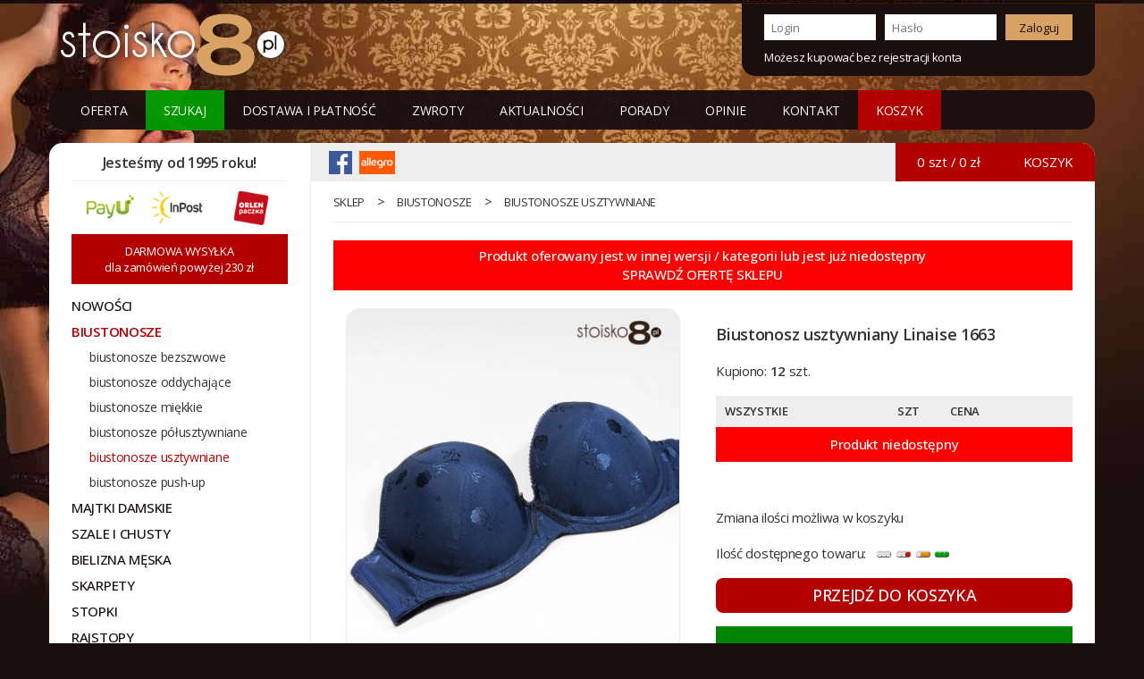

--- FILE ---
content_type: text/html; charset=UTF-8
request_url: https://stoisko8.pl/biustonosz-usztywniany-linaise-1663-sklep
body_size: 6447
content:
<!DOCTYPE HTML>
<html lang="pl"><head>
<link rel="canonical" href="https://stoisko8.pl/"><meta http-equiv="Content-Type" content="text/html; charset=UTF-8">
<meta http-equiv="X-UA-Compatible" content="IE=edge">
<meta name="viewport" content="width=device-width, initial-scale=1">
<title>Biustonosz miska B, 1663, modelujący, dobrze trzymający</title>
<meta name="Description" content="Śliczny biustonosz usztywniany w rozmiarze B, Linaise, doskonale trzymający i modelujący biust, sklep z biustonoszami.">
<meta name="robots" content="index, follow">
<meta name="distribution" content="global">
<meta name="revisit-after" content="3 days">
<link loading="lazy" href="https://stoisko8.pl/dist/css/bootstrap.css?c=249" rel="stylesheet" defer>
<link loading="lazy" href="https://stoisko8.pl/includes/css/style-glowna.css?c=249" rel="stylesheet" type="text/css">
<link href="https://stoisko8.pl/includes/css/style-dzialy.css?c=249" rel="stylesheet" type="text/css"><link rel="shortcut icon" href="https://stoisko8.pl/img/grafika/favicon.ico">
<meta name="google-site-verification" content="o8UFSZ9E_lm60baEV6wgGdwvt4vc_nzc0uaPm1ugh8w">
<meta name="google-site-verification" content="Zzicw3swKm1zX9RY4JBmWzEADuvTf9nfEsTNDfkyAAY">
<!-- Google tag (gtag.js) -->
<script async src="https://www.googletagmanager.com/gtag/js?id=G-C155GC0MNQ"></script>
<script>
  window.dataLayer = window.dataLayer || [];
  function gtag(){dataLayer.push(arguments);}
  gtag('js', new Date());
  gtag('config', 'G-C155GC0MNQ');
</script>
<script type="application/ld+json">
{"@context": "http://schema.org","@type": "Product","name": "Biustonosz usztywniany Linaise 1663","image": "https://stoisko8.pl/foty/sklep/biustonosz-linaise-1663-granat-1914.jpg","description": "Śliczny biustonosz usztywniany w rozmiarze B, Linaise, doskonale trzymający i modelujący biust, sklep z biustonoszami.","url": "https://stoisko8.pl/biustonosz-usztywniany-linaise-1663-sklep",
"brand":{"@type": "Brand","name": "LINAISE"},
"offers":{"@type": "Offer","price": "38","priceCurrency": "PLN","description": "Śliczny biustonosz usztywniany w rozmiarze B, Linaise, doskonale trzymający i modelujący biust, sklep z biustonoszami.","brand.name": "LINAISE","availability": "OutOfStock"}}
</script></head>
<body><div class="container" id="naglowek">
<div class="col-sm-4 logo hidden-xs"><a href="https://stoisko8.pl/" title="biustonosze, staniki, sklep"><img src="https://stoisko8.pl/img/grafika/logo2.png" alt="biustonosze, staniki, sklep"></a></div>
<div class="col-sm-8 logowanie">
<form action="https://stoisko8.pl/konto/logowanie" name="form_log" method="post">
<input type="hidden" name="logowanie"  value="logowanie" class="hidden"><div id="logowanie">
    <div class="sekcja1"><input type="text" name="login" value="" placeholder="Login"><input type="password" name="pass" value="" placeholder="Hasło"><input type="submit" value="Zaloguj" class="but_ok"></div>
    <div class="sekcja2">Możesz kupować bez rejestracji konta</div>
</div>
</form></div>
</div>
<div class="container-fluid menu-con">
    <nav class="navbar-default navbar-static-top">
        <div class="container padding-none">

<div class="col-sm-3 box-logo visible-xs">
    <a href="https://stoisko8.pl/" class="logo"><img src="https://stoisko8.pl/img/grafika/logo2.png" alt="sklep"><i>od 1995 r.</i></a>
    <div class="navbar-header">
        <button type="button" class="navbar-toggle collapsed" data-toggle="collapse" data-target="#navbar" aria-expanded="false" aria-controls="navbar">
          <span class="sr-only">Toggle navigation</span>
          <span class="icon-bar"></span>
          <span class="icon-bar"></span>
          <span class="icon-bar"></span>
        </button>
    </div>
</div>

<div id="navbar" class="navbar-collapse collapse box-informacje">
    <div class="col-sm-12 col-xs-12 box-menu-glowne">
        <ul class="nav navbar-nav menu-glowne">
<li class="dropdown">
<a href="/" class="">Oferta</a>
<ul class="dropdown-menu col-xs-12"><li class="box-menu col-xs-12">
<div class="col-sm-3 col-xs-12 box-kat"><a href="/biustonosze-sklep" class="kat" title="Biustonosze">Biustonosze</a><a class="podkat" href="/biustonosze-bezszwowe-sklep" title="biustonosze bezszwowe">biustonosze bezszwowe</a><a class="podkat" href="/biustonosze-oddychajace-sklep" title="biustonosze oddychające">biustonosze oddychające</a><a class="podkat" href="/biustonosze-miekkie-sklep" title="biustonosze miękkie">biustonosze miękkie</a><a class="podkat" href="/biustonosze-polusztywniane-sklep" title="biustonosze półusztywniane">biustonosze półusztywniane</a><a class="podkat" href="/biustonosze-usztywniane-sklep" title="biustonosze usztywniane">biustonosze usztywniane</a><a class="podkat" href="/biustonosze-push-up-sklep" title="biustonosze push-up">biustonosze push-up</a></div>
<div class="col-sm-3 col-xs-12 box-kat"><a href="/majtki-damskie-sklep" class="kat" title="Majtki damskie">Majtki damskie</a><a class="podkat" href="/majtki-gladkie-sklep" title="majtki gładkie">majtki gładkie</a><a class="podkat" href="/majtki-koronkowe-sklep" title="majtki koronkowe">majtki koronkowe</a><a class="podkat" href="/majtki-z-wysokim-stanem-koronkowe-sklep" title="majtki z wysokim stanem koronkowe">majtki z wysokim stanem koronkowe</a><a class="podkat" href="/majtki-bambusowe-sklep" title="majtki bambusowe">majtki bambusowe</a><a class="podkat" href="/figi-brazylijskie-sklep" title="figi brazylijskie">figi brazylijskie</a><a class="podkat" href="/szorty-sklep" title="szorty">szorty</a><a class="podkat" href="/stringi-sklep" title="stringi">stringi</a><a class="podkat" href="/majtki-sciagajace-modelujace-sklep" title="majtki ściągające modelujące">majtki ściągające modelujące</a><a class="podkat" href="/majtki-ostatnie-sztuki-sklep" title="majtki - ostatnie sztuki">majtki - ostatnie sztuki</a></div>
<div class="col-sm-3 col-xs-12 box-kat"><a href="/szale-i-chusty-sklep" class="kat" title="Szale i chusty">Szale i chusty</a><a class="podkat" href="/szale-sklep" title="szale">szale</a><a class="podkat" href="/chusty-sklep" title="chusty">chusty</a></div>
<div class="col-sm-3 col-xs-12 box-kat"><a href="/bielizna-meska-sklep" class="kat" title="Bielizna męska">Bielizna męska</a><a class="podkat" href="/bokserki-meskie-sklep" title="bokserki męskie">bokserki męskie</a><a class="podkat" href="/slipy-meskie-sklep" title="slipy męskie">slipy męskie</a><a class="podkat" href="/kapielowki-meskie-sklep" title="kąpielówki męskie">kąpielówki męskie</a></div>
<div class="col-sm-12 hiidden-xs"></div><div class="col-sm-3 col-xs-12 box-kat"><a href="/skarpety-sklep" class="kat" title="Skarpety">Skarpety</a><a class="podkat" href="/skarpety-damskie-sklep" title="skarpety damskie">skarpety damskie</a><a class="podkat" href="/skarpety-meskie-sklep" title="skarpety męskie">skarpety męskie</a></div>
<div class="col-sm-3 col-xs-12 box-kat"><a href="/stopki-sklep" class="kat" title="Stopki">Stopki</a><a class="podkat" href="/stopki-damskie-sklep" title="stopki damskie">stopki damskie</a><a class="podkat" href="/stopki-meskie-sklep" title="stopki męskie">stopki męskie</a></div>
<div class="col-sm-3 col-xs-12 box-kat"><a href="/rajstopy-sklep" class="kat" title="Rajstopy">Rajstopy</a><a class="podkat" href="/rajstopy-zwykle-lycra-stretch-sklep" title="rajstopy zwykłe, lycra, stretch">rajstopy zwykłe, lycra, stretch</a></div>
<div class="col-sm-3 col-xs-12 box-kat"><a href="/podkolanowki-i-skarpetki-sklep" class="kat" title="Podkolanówki i skarpetki">Podkolanówki i skarpetki</a><a class="podkat" href="/podkolanowki-sklep" title="podkolanówki">podkolanówki</a><a class="podkat" href="/skarpetki-sklep" title="skarpetki">skarpetki</a></div>
<div class="col-sm-12 hiidden-xs"></div><div class="col-sm-3 col-xs-12 box-kat"><a href="/bizuteria-sklep" class="kat" title="Biżuteria">Biżuteria</a><a class="podkat" href="/naszyjniki-sklep" title="naszyjniki">naszyjniki</a><a class="podkat" href="/bransoletki-sklep" title="bransoletki">bransoletki</a><a class="podkat" href="/kolczyki-sklep" title="kolczyki">kolczyki</a></div>
<div class="col-sm-3 col-xs-12 box-kat"><a href="/przedluzki-ramiaczka-kominy-sklep" class="kat" title="Przedłużki, ramiączka, kominy">Przedłużki, ramiączka, kominy</a><a class="podkat" href="/przedluzki-sklep" title="przedłużki">przedłużki</a><a class="podkat" href="/ramiaczka-sklep" title="ramiączka">ramiączka</a></div>
<div class="col-sm-3 col-xs-12 box-kat"><a href="/podkoszulki-koszulki-bluzki-t-shirty-sklep" class="kat" title="Podkoszulki, koszulki, bluzki, t-shirty">Podkoszulki, koszulki, bluzki, t-shirty</a><a class="podkat" href="/koszulki-damskie-sklep" title="koszulki damskie">koszulki damskie</a><a class="podkat" href="/koszulki-meskie-sklep" title="koszulki męskie">koszulki męskie</a><a class="podkat" href="/podkoszulki-meskie-sklep" title="podkoszulki męskie">podkoszulki męskie</a></div>
</li></ul>
<div class="clear"></div>
</li>
<li class="visible-xs" class="dropdown"><a href="/nowosci" class="no">Nowości</a></li>
<li class="dropdown"><a href="/szukaj" class="no szukaj">Szukaj</a></li>
<li class="dropdown"><a href="/dostawa-platnosc" class="no">Dostawa i płatność</a></li>
<li class="dropdown"><a href="/zwroty" class="no">Zwroty</a></li>
<li class="dropdown"><a href="/aktualnosci" class="no">Aktualności</a></li>
<li class="dropdown"><a href="/porady" class="no">Porady</a></li>
<li class="dropdown"><a href="/opinie" class="no">Opinie</a></li>
<li class="dropdown"><a href="/kontakt" class="no">Kontakt</a></li>
<li class="dropdown"><a href="/oferta/koszyk" class="no koszyk">KOSZYK</a></li>
        </ul>
                </div>
            </div>
        </div>
    </nav>
</div><div class="container" id="strona">
    <div class="col-xs-12 biale-tlo">
        <div class="col-xs-12 col-sm-8 col-md-9 sekcja-prawa">
            <div id="stan-koszyka" class="col-xs-12">
    <div class="col-xs-4 fb">
        <a href="https://www.facebook.com/Stoisko8" target="_blank" rel="nofollow noopener"><img loading="lazy" src="https://stoisko8.pl/img/buttony/ikonka-fb.png" alt="Facebook"></a>
        <img loading="lazy" class="allegro" src="/img/buttony/ikonka-allegro.png" alt="Allegro">
    </div>
    <div class="col-xs-8 stan" id="jq-container-stanKoszyka">
        <a href="/oferta/koszyk" class="hidden-xs">KOSZYK</a>
    <a href="/oferta/koszyk">0 szt / 0 zł</a>

    </div>
</div>
            <div class="col-xs-12 sekcja-glowna">
<div id="sciezka" class="col-xs-12"><a href="https://stoisko8.pl/" title="sklep bielizna damska i męska">sklep</a> > <a href="https://stoisko8.pl/biustonosze-sklep" class="link88" title="Biustonosze sklep">Biustonosze</a> > <a href="https://stoisko8.pl/biustonosze-usztywniane-sklep" title="biustonosze usztywniane">biustonosze usztywniane</a></div>
<div id="szczegoly" class="col-sm-12">
    <div class="col-xs-12 archiwum"><a href="https://stoisko8.pl/">Produkt oferowany jest w innej wersji / kategorii lub jest już niedostępny<BR>SPRAWDŹ OFERTĘ SKLEPU</a></div>
        
    
    <div class="col-xs-12 col-md-6 box-zdjecia">
        <div class="col-xs-12 visible-sm visible-xs">
                    </div>
        <div class="col-xs-12 zdjecie">
                                    <a class="my-img-box" data-group="grupa-zdjecia" href="https://stoisko8.pl/foty/sklep/biustonosz-linaise-1663-granat-1914.jpg" title="Biustonosz usztywniany Linaise 1663" target="_blank"><img src="https://stoisko8.pl/foty/sklep/du-biustonosz-linaise-1663-granat-1914.jpg" alt="Biustonosz usztywniany Linaise 1663"></a>
                    </div>
        <div class="col-xs-12"><a class=" col-xs-4 miniaturka my-img-box" data-group="grupa-zdjecia" href="https://stoisko8.pl/foty/sklep/biustonosz-linaise-1663-zblizenei-1914.jpg" target="_blank"><img loading="lazy" src="https://stoisko8.pl/foty/sklep/min-biustonosz-linaise-1663-zblizenei-1914.jpg" alt="Biustonosz usztywniany Linaise 1663"></a><a class=" col-xs-4 miniaturka my-img-box" data-group="grupa-zdjecia" href="https://stoisko8.pl/foty/sklep/biustonosz-linaise-1663-grafit-1914.jpg" target="_blank"><img loading="lazy" src="https://stoisko8.pl/foty/sklep/min-biustonosz-linaise-1663-grafit-1914.jpg" alt="Biustonosz usztywniany Linaise 1663"></a></div>
        <div class="col-xs-12 tytul-szcz hidden-xs hidden-sm"><h2>Biustonosz usztywniany Linaise 1663</h2></div>
        <div class="col-xs-12 opis hidden-xs hidden-sm"><p>Piękny <a title="biustonosz" href="https://stoisko8.pl/biustonosze-sklep"><strong>biustonosz</strong></a> z delikatnym wzorem, bardzo elegancki, <a title="usztywniany Linaise" href="https://stoisko8.pl/producent/linaise">usztywniany Linaise</a> 1663. Modelujący, trzymający, z regulacjami i zapięcień na podwójną haftkę. Ostatnie modele biustonosza z tego wzoru, polecane przez nasz <a title="sklep" href="https://stoisko8.pl/producent/linaise"><strong>sklep</strong></a>.<br /><br /><strong>Rozmiar</strong> B, C<br /><strong>Kolor</strong>: granatowy, grafitowy<br />Jakość pierwsza.<br /><br />Cena za sztukę.</p></div>         <div class="col-xs-12 belka hidden-xs hidden-sm">ZOBACZ RÓWNIEŻ</div>
        <div class="col-xs-12 hidden-xs hidden-sm"></div>
        <div class="col-xs-12 powiazania hidden-xs hidden-sm"><div class="col-xs-6 powiazania"><a href="https://stoisko8.pl/biustonosz-usztywniany-linaise-1626-sklep"><img loading="lazy" src="https://stoisko8.pl/foty/sklep/sr-biustonosz-usztywniany-linaise-1626-kolory-1794.jpg" alt="Biustonosz usztywniany Linaise 1626"></a><BR><a class="link" href="https://stoisko8.pl/biustonosz-usztywniany-linaise-1626-sklep">Biustonosz usztywniany Linaise 1626</a></div><div class="col-xs-6 powiazania"><a href="https://stoisko8.pl/biustonosz-usztywniany-linaise-1641-sklep"><img loading="lazy" src="https://stoisko8.pl/foty/sklep/sr-biustonosz-linaise-1641-granatowy-1913.jpg" alt="Biustonosz usztywniany Linaise 1641"></a><BR><a class="link" href="https://stoisko8.pl/biustonosz-usztywniany-linaise-1641-sklep">Biustonosz usztywniany Linaise 1641</a></div><div class="col-xs-12"></div><div class="col-xs-6 powiazania"><a href="https://stoisko8.pl/biustonosz-z-kwiecista-koronka-kml-yp2283-sklep"><img loading="lazy" src="https://stoisko8.pl/foty/sklep/sr-biustonosz-kml-yp2283-kolory-2516.jpg" alt="Biustonosz z kwiecistą koronką KML YP2283"></a><BR><a class="link" href="https://stoisko8.pl/biustonosz-z-kwiecista-koronka-kml-yp2283-sklep">Biustonosz z kwiecistą koronką KML YP2283</a></div></div>
        <div class="col-xs-12 opinie hidden-xs hidden-sm"><a name="opinie2" class="kotwica"></a><div class="col-xs-12 belka">OPINIE KLIENTÓW </div><div class="col-xs-12 sekcja text-center">Brak opinii produktu</div></div>
    </div>

    <div class="col-xs-12 col-md-6 box-opis">
 	<div class="col-xs-12 hidden-sm hidden-xs">
                    </div>
        <div class="col-xs-12"><h1>Biustonosz usztywniany Linaise 1663</h1></div>
                <div class="col-xs-12">Kupiono: <strong>12</strong> szt.</div>
                <div class="col-xs-12 belka">
            <div class="col-xs-6">WSZYSTKIE</div>
            <div class="col-xs-1 text-center">SZT</div>
            <div class="col-xs-3 text-center">CENA</div>
            <div class="col-xs-2"></div>
        </div>
         <div class="col-xs-12 archiwum"><a>Produkt niedostępny</a></div> 
        <div class="col-xs-12"></div>
        <div class="col-xs-12">Zmiana ilości możliwa w koszyku</div>
        <div class="col-xs-12">Ilość dostępnego towaru: &nbsp; <img src="https://stoisko8.pl/img/grafika/ilosc1.gif" alt="ilość"> <img src="https://stoisko8.pl/img/grafika/ilosc2.gif" alt="ilość"> <img src="https://stoisko8.pl/img/grafika/ilosc3.gif" alt="ilość"> <img src="https://stoisko8.pl/img/grafika/ilosc4.gif" alt="ilość"></div>
        <div class="col-xs-12"><a href="https://stoisko8.pl/oferta/koszyk" class="przejdz">PRZEJDŹ DO KOSZYKA</a></div>
        <div class="col-xs-12 visible-xs visible-sm"><h2>Biustonosz usztywniany Linaise 1663</h2></div>
        <div class="col-xs-12 opis visible-xs visible-sm"><p>Piękny <a title="biustonosz" href="https://stoisko8.pl/biustonosze-sklep"><strong>biustonosz</strong></a> z delikatnym wzorem, bardzo elegancki, <a title="usztywniany Linaise" href="https://stoisko8.pl/producent/linaise">usztywniany Linaise</a> 1663. Modelujący, trzymający, z regulacjami i zapięcień na podwójną haftkę. Ostatnie modele biustonosza z tego wzoru, polecane przez nasz <a title="sklep" href="https://stoisko8.pl/producent/linaise"><strong>sklep</strong></a>.<br /><br /><strong>Rozmiar</strong> B, C<br /><strong>Kolor</strong>: granatowy, grafitowy<br />Jakość pierwsza.<br /><br />Cena za sztukę.</p></div>         <div class="col-xs-12 darmowa">DARMOWA WYSYŁKA<BR>dla zamówień powyżej 230 zł</div>
        <div class="col-xs-12"></div>
        <div class="col-xs-12 belka visible-sm visible-xs">ZOBACZ RÓWNIEŻ</div>
        <div class="col-xs-12 visible-sm visible-xs""></div>
        <div class="col-xs-12 powiazania visible-sm visible-xs"><div class="col-xs-6 powiazania"><a href="https://stoisko8.pl/biustonosz-usztywniany-linaise-1626-sklep"><img loading="lazy" src="https://stoisko8.pl/foty/sklep/sr-biustonosz-usztywniany-linaise-1626-kolory-1794.jpg" alt="Biustonosz usztywniany Linaise 1626"></a><BR><a class="link" href="https://stoisko8.pl/biustonosz-usztywniany-linaise-1626-sklep">Biustonosz usztywniany Linaise 1626</a></div><div class="col-xs-6 powiazania"><a href="https://stoisko8.pl/biustonosz-usztywniany-linaise-1641-sklep"><img loading="lazy" src="https://stoisko8.pl/foty/sklep/sr-biustonosz-linaise-1641-granatowy-1913.jpg" alt="Biustonosz usztywniany Linaise 1641"></a><BR><a class="link" href="https://stoisko8.pl/biustonosz-usztywniany-linaise-1641-sklep">Biustonosz usztywniany Linaise 1641</a></div><div class="col-xs-12"></div><div class="col-xs-6 powiazania"><a href="https://stoisko8.pl/biustonosz-z-kwiecista-koronka-kml-yp2283-sklep"><img loading="lazy" src="https://stoisko8.pl/foty/sklep/sr-biustonosz-kml-yp2283-kolory-2516.jpg" alt="Biustonosz z kwiecistą koronką KML YP2283"></a><BR><a class="link" href="https://stoisko8.pl/biustonosz-z-kwiecista-koronka-kml-yp2283-sklep">Biustonosz z kwiecistą koronką KML YP2283</a></div></div>
        <div class="col-xs-12 opinie visible-sm visible-xs"><a href="#" name="opinie1" class="kotwica"></a><div class="col-xs-12 belka">OPINIE KLIENTÓW </div><div class="col-xs-12 sekcja text-center">Brak opinii produktu</div></div>
            </div>
</div>

            </div>
        </div>
        <div class="col-sm-4 col-md-3 sekcja-lewa hidden-xs">
            
<div id="menu-lewe" class="col-xs-12">
    <div class="col-xs-12 dzialamy">Jesteśmy od 1995 roku!</div>
    <div class="col-xs-12 ikony">
        <a href="/oferta/koszyk" class="col-xs-4"><img loading="lazy" src="/img/grafika/ikona-payu.png" alt="PayU"></a>
        <a href="/oferta/koszyk" class="col-xs-4"><img loading="lazy" src="/img/grafika/ikona-paczkomaty.png" alt="InPost"></a>
        <a href="/oferta/koszyk" class="col-xs-4"><img loading="lazy" src="/img/grafika/ikona-orlen.png" alt="InPost"></a>
    </div>
        <div class="col-xs-12 promocja">DARMOWA WYSYŁKA<BR>dla zamówień powyżej 230 zł</div>
    <a href="/nowosci" class="col-xs-12">NOWOŚCI</a>
<a href="/biustonosze-sklep" class="col-xs-12 over" title="Biustonosze">Biustonosze</a><a href="/biustonosze-bezszwowe-sklep" class="col-xs-11 podkat" title="biustonosze bezszwowe">biustonosze bezszwowe</a><a href="/biustonosze-oddychajace-sklep" class="col-xs-11 podkat" title="biustonosze oddychające">biustonosze oddychające</a><a href="/biustonosze-miekkie-sklep" class="col-xs-11 podkat" title="biustonosze miękkie">biustonosze miękkie</a><a href="/biustonosze-polusztywniane-sklep" class="col-xs-11 podkat" title="biustonosze półusztywniane">biustonosze półusztywniane</a><a href="/biustonosze-usztywniane-sklep" class="col-xs-11 podkat over2" title="biustonosze usztywniane">biustonosze usztywniane</a><a href="/biustonosze-push-up-sklep" class="col-xs-11 podkat" title="biustonosze push-up">biustonosze push-up</a><a href="/majtki-damskie-sklep" class="col-xs-12" title="Majtki damskie">Majtki damskie</a><a href="/szale-i-chusty-sklep" class="col-xs-12" title="Szale i chusty">Szale i chusty</a><a href="/bielizna-meska-sklep" class="col-xs-12" title="Bielizna męska">Bielizna męska</a><a href="/skarpety-sklep" class="col-xs-12" title="Skarpety">Skarpety</a><a href="/stopki-sklep" class="col-xs-12" title="Stopki">Stopki</a><a href="/rajstopy-sklep" class="col-xs-12" title="Rajstopy">Rajstopy</a><a href="/podkolanowki-i-skarpetki-sklep" class="col-xs-12" title="Podkolanówki i skarpetki">Podkolanówki i skarpetki</a><a href="/bizuteria-sklep" class="col-xs-12" title="Biżuteria">Biżuteria</a><a href="/przedluzki-ramiaczka-kominy-sklep" class="col-xs-12" title="Przedłużki, ramiączka, kominy">Przedłużki, ramiączka, kominy</a><a href="/podkoszulki-koszulki-bluzki-t-shirty-sklep" class="col-xs-12" title="Podkoszulki, koszulki, bluzki, t-shirty">Podkoszulki, koszulki, bluzki, t-shirty</a>  <div class="col-xs-12 naglowek-menu-lewe">Newsletter<a id="newsletter"></a></div>
    <div class="col-xs-12 opis">Chcesz otrzymywać informacje o dostawach i nowościach?</div>
    <form action="https://stoisko8.pl/#newsletter" name="form" method="post">
    <div class="col-xs-8 input"><input type="text" name="mail_newsletter" placeholder="Podaj e-mail"></div>
    <div class="col-xs-4 input"><input type="submit" value="Dodaj"></div>
    </form>
    <div class="col-xs-12 naglowek-menu-lewe">Producenci</div>
<div class="col-xs-12 podkat producent">
<a href="/producent/lanny-mode" class="col-xs-4"><img loading="lazy" src="/foty/sklep_producenci/38-lannymode-sklep-1.jpg" alt="Lanny Mode sklep"></a>
<a href="/producent/lanny-mode" class="col-xs-8 " title="Lanny Mode">Lanny Mode</a></div><div class="col-xs-12 podkat producent">
<a href="/producent/dorimodes" class="col-xs-4"><img loading="lazy" src="/foty/sklep_producenci/53-dorimodes-male.jpg" alt="DORIMODES sklep"></a>
<a href="/producent/dorimodes" class="col-xs-8 " title="DORIMODES">DORIMODES</a></div><div class="col-xs-12 podkat producent">
<a href="/producent/magnolia" class="col-xs-4"><img loading="lazy" src="/foty/sklep_producenci/73-magnolia-love-sklep-1.jpg" alt="Magnolia sklep"></a>
<a href="/producent/magnolia" class="col-xs-8 " title="Magnolia">Magnolia</a></div><div class="col-xs-12 podkat producent">
<a href="/producent/nadizi" class="col-xs-4"><img loading="lazy" src="/foty/sklep_producenci/71-nadizi-male.jpg" alt="NADIZI sklep"></a>
<a href="/producent/nadizi" class="col-xs-8 " title="NADIZI">NADIZI</a></div><div class="col-xs-12 podkat producent">
<a href="/producent/linaise" class="col-xs-4"><img loading="lazy" src="/foty/sklep_producenci/6-linaise-sklep-1.jpg" alt="LINAISE sklep"></a>
<a href="/producent/linaise" class="col-xs-8 " title="LINAISE">LINAISE</a></div><div class="col-xs-12 podkat producent">
<a href="/producent/intimidao" class="col-xs-4"><img loading="lazy" src="/foty/sklep_producenci/37-intimidao-sklep-1.jpg" alt="INTIMIDAO sklep"></a>
<a href="/producent/intimidao" class="col-xs-8 " title="INTIMIDAO">INTIMIDAO</a></div><div class="col-xs-12 podkat producent">
<a href="/producent/hands-flower" class="col-xs-4"><img loading="lazy" src="/foty/sklep_producenci/p_27_hands_huo.jpg" alt="HANDS FLOWER sklep"></a>
<a href="/producent/hands-flower" class="col-xs-8 " title="HANDS FLOWER">HANDS FLOWER</a></div><div class="col-xs-12 podkat producent">
<a href="/producent/mengni-rouzi" class="col-xs-4"><img loading="lazy" src="/foty/sklep_producenci/24-mengni-rouzi-male.jpg" alt="MENGNI ROUZI sklep"></a>
<a href="/producent/mengni-rouzi" class="col-xs-8 " title="MENGNI ROUZI">MENGNI ROUZI</a></div><div class="col-xs-12 podkat producent">
<a href="/producent/biweier" class="col-xs-4"><img loading="lazy" src="/foty/sklep_producenci/21-biweier-sklep-1.jpg" alt="BIWEIER sklep"></a>
<a href="/producent/biweier" class="col-xs-8 " title="BIWEIER">BIWEIER</a></div><div class="col-xs-12 podkat producent">
<a href="/producent/moraj" class="col-xs-4"><img loading="lazy" src="/foty/sklep_producenci/17-moraj-sklep-1.jpg" alt="MORAJ sklep"></a>
<a href="/producent/moraj" class="col-xs-8 " title="MORAJ">MORAJ</a></div>    <a href="/producent" class="col-xs-12 wszyscy">Wszyscy producenci</a>
</div><div id="kontakt-box" class="col-sm-12">
<div class="col-sm-12 naglowek-menu-lewe">Kontakt</div>
<div class="col-sm-12 tresc"><p><span style="font-weight: bold;">Stoisko8.pl</span></p>
<p>Doświadczenie od 1995 roku.</p>
<p>Bielizna damska i męska, sklep internetowy</p>
<p><span style="font-weight: bold;">E-mail: </span><strong><a href="mailto:info@stoisko8.pl">info@stoisko8.pl</a></strong></p>
<p><strong>Kom:</strong> <a href="tel:+48790672970">790672970</a></p>
<p><strong>MASZ PYTANIA?</strong> Napisz do nas poprzez <a title="Formularz kontaktowy" href="https://stoisko8.pl/formularz-kontaktowy"><strong>Formularz Kontaktow</strong></a>y lub na <strong><a title="Facebook Stoisko8" href="https://www.facebook.com/Stoisko8" rel="nofollow noopener" target="_blank">Facebook/Stoisko8</a></strong></p>
<p>Znajdziesz nas również na Allegro i Olx</p>
<p>Katowice, Bytom, Chorzów, Zabrze, Ruda Śląska, Mysłowice, Gliwice, Warszawa, Kraków, Gdańsk</p></div>
</div>        </div>
    </div>
</div>

<div class="container" id="footer">
    <div class="col-sm-3 col-xs-12">
<a class="" href="/szukaj">Wyszukaj produkt</a>
<a class="" href="/">Oferta</a>
<a class="" href="/nowosci">Nowości</a>
<a class="" href="/opinie">Opinie klientów</a>
<a class="" href="/producent">Producenci</a>
<a class="" href="/aktualnosci">Aktualności</a>
    </div>
    <div class="col-sm-3 col-xs-12">
<a class="" href="/porady">Pytania i odpowiedzi</a>
<a class="" href="/regulamin">Regulamin</a>
<a class="" href="/dostawa-platnosc">Dostawa i płatność</a>
<a class="" href="/zwroty">Zwroty i reklamacje</a>
<a class="" href="/o-firmie">O nas</a>
    </div>
    <div class="col-sm-3 col-xs-12">
<a  href="/konto/rejestracja">Rejestracja</a>
<a  href="/konto/przypomnij-haslo">Przypomnij hasło</a>
<a class="" href="/miasta">Miasta</a>
<a class="" href="/formularz-kontaktowy">Formularz kontaktowy</a>
<a class="" href="/kontakt">Kontakt</a>
    </div>
    <div class="col-sm-3 col-xs-12 podpis">
        Wszystkie prawa zastrzeżone<br>@ Stoisko8.pl 2026 r.<br>Realizacja: bradnet.pl
<BR>Czas ładowania strony: 0.03791s
    </div>
</div><div class="modal container-fluid p-none m-none" tabindex="-1" id="jq-my-img-box" aria-hidden="true">
<div class="modal-dialog ">
<div class="modal-content ">
<div class="modal-header"><h4 class="modal-title">Zdjęcia</h4></div>
<div class="modal-body"><p class="text-center">Wczytywanie danych...</p></div>
<div class="modal-footer">
<button type="button" class="btn btn-default" data-dismiss="modal">Zamknij</button>
<button type="button" class="btn btn-default left" id="box-img-btn-prev"><</button>
<button type="button" class="btn btn-default left" id="box-img-btn-next">></button>
</div>
</div>
</div>
</div><script src="https://code.jquery.com/jquery-3.6.0.min.js?c=249"></script>
<script src="https://stoisko8.pl/dist/js/bootstrap.min.js?c=249"></script>
    <script src="/moduly/sklep/koszyk/jquery/dodaj-do-koszyka.js?c=249"></script>
    <script src="/moduly/sklep/koszyk/jquery/ajax-schemat.js?c=249"></script>
<script src="https://stoisko8.pl/includes/jquery/combo-jquery.js"></script>
<link href="https://fonts.googleapis.com/css2?family=Open+Sans:wght@300;400;500;600&display=swap" rel="stylesheet">
<noscript><img height="1" width="1" style="display:none" alt="fb" src="https://www.facebook.com/tr?id=3571010683215594&ev=PageView&noscript=1"></noscript>
<script>
!function (f, b, e, v, n, t, s) {
if (f.fbq) return;
n = f.fbq = function () {
n.callMethod ?
n.callMethod.apply(n, arguments) : n.queue.push(arguments)
};
if (!f._fbq) f._fbq = n;
n.push = n;
n.loaded = !0;
n.version = '2.0';
n.queue = [];
t = b.createElement(e);
t.async = !0;
t.src = v;
s = b.getElementsByTagName(e)[0];
s.parentNode.insertBefore(t, s)
}(window, document, 'script', 'https://connect.facebook.net/en_US/fbevents.js');
fbq('init', '25051112891146425');
fbq('track', 'PageView');
</script>
</body></html>


--- FILE ---
content_type: text/css
request_url: https://stoisko8.pl/includes/css/style-glowna.css?c=249
body_size: 3704
content:
head{background: url('../../foty/sklep/1-biustonosze.jpg');}
body{margin-top:4px;font-size:15px;color:#333;font-family: 'Open Sans', 'Arial', sans-serif !important;letter-spacing: -0.3px;background: url('../../img/tla/tlo_stoisko8.jpg') no-repeat center top;background-color:#1a0e0e;}
.clear{clear:both;}
a{color:#333;text-decoration:none !important;}
a:link, a:visited, a:active, a:focus, a:hover{outline:0 !important;text-decoration: none;color:#333;}
a:hover{opacity:0.8;}
.jestesmy{margin-top:70px;padding:0px;}
.jestesmy > div span{display:block;margin-bottom:25px;background-color:#f9f9f9;border:1px solid #eee;padding:30px 10px;color:#666;font-weight:600;font-size:17px;}

.ukryj{display: none;}
.btn-paczkomat-otworz-popup{float:right !important;font-weight:400;padding:7px 15px !important;font-size:14px;color:#fff;background:#888;width:100%;text-align:center;}
.btn-paczkomat-otworz-popup.blad-paczkomatu{background: #f00 !important;}
.btn-paczkomat-otworz-popup:hover{cursor:pointer;opacity: 0.7;}
.con-info-wybrany-paczkomat{clear:both;float: none !important;padding:5px 10px;font-size:13px;background:#eee;}
.con-info-wybrany-paczkomat-krok-3{clear:both;float: none !important;padding:5px 10px;font-size:13px;background:#eee;margin-top:5px;}
.con-info-wybrany-paczkomat-krok-4-mail{clear:both;float: none !important;padding:5px 10px;font-size:13px;background:#eee;}

.btn-orlenpaczka-otworz-popup{float:right !important;font-weight:400;padding:7px 15px !important;font-size:14px;color:#fff;background:#888;width:100%;text-align:center;}
.btn-orlenpaczka-otworz-popup.blad-orlenpaczkau{background: #f00 !important;}
.btn-orlenpaczka-otworz-popup:hover{cursor:pointer;opacity: 0.7;}
.orlen-widget{font-family:open sans !important;}
.con-info-wybrany-orlenpaczka{clear:both;float: none !important;padding:5px 10px;font-size:13px;background:#eee;}
.con-info-wybrany-orlenpaczka-krok-3{clear:both;float: none !important;padding:5px 10px;font-size:13px;background:#eee;margin-top:5px;}
.con-info-wybrany-orlenpaczka-krok-4-mail{clear:both;float: none !important;padding:5px 10px;font-size:13px;background:#eee;}
.info-platnosc{font-size: 15px;color:#f00;}
#btn-place-z-payu,
.btn-place-z-payu{position: relative;border:0;padding:0;margin:auto;width:214px;height:39px;background: url('../../img/buttony/payu-place-teraz.png') no-repeat;}
#btn-place-z-payu:hover{cursor: pointer;opacity: 0.7;}

#naglowek{padding:0px;color:#fff;}
#naglowek .logo{padding:10px 0px 0px 10px;}
#naglowek .logo a{float:left;}
#naglowek .logo img{max-width:100%;}
#naglowek .logowanie{padding:0px;}

#logowanie{float:right;background:#1a0e0e;font-size:13px;padding:12px 25px;border-bottom-left-radius:15px;border-bottom-right-radius:15px;}
#logowanie .sekcja1{padding:0px 0px 10px 0px;}
#logowanie input{border:0px;width:125px;height:29px;padding:0px 8px;color:#666;margin-right:10px;}
#logowanie input.but_ok{background:#d7a263;border:0px;color:#1a0e0e;width:75px;height:29px;margin-right:0px;}
#logowanie .blad{display:block;background:#f00;padding:5px 15px;width:100%;margin-bottom:10px;}
#logowanie .blad a{color:#fff;}
#logowanie a{color:#fff;margin-right:10px;}
#logowanie a.wyloguj{color:#f00;}

.menu-con{margin-top:15px;padding:0px;position:relative;z-index:90;height:44px;} 
.menu-con .padding-none{padding:0px !important;} 
.menu-con .navbar-default{background:none;}
.menu-con .navbar-static-top .container{position: relative;text-align: center;}
.menu-con .navbar-fixed-top .container{position: relative;}
.menu-con .logo{display: none;}
.menu-con .box-logo{padding:5px 0px 0px 0px;}
.menu-con .logo{padding:0px;}
.menu-con .box-logo img{max-width: 100%;}
.menu-con .box-informacje{padding:0px;height:44px;background:#1a0e0e;opacity:0.96;border-radius:15px;}
#navbar{}
.menu-glowne{padding:0;z-index: 2;height:44px;text-align:left !important;}
.menu-glowne li{display:inline-block;padding:0px;margin:0;vertical-align:middle;}
.menu-glowne li a{display:table-cell;font-size:14px;color:#fff !important;vertical-align: middle;height:45px;line-height:19px;padding:0 20px;text-transform: uppercase;}
.menu-glowne li a:hover{color:#d7a263 !important;opacity:1;}
.menu-glowne li a.szukaj{background:#090;color:#fff !important;}
.menu-glowne li a.koszyk{background:#B30000;color:#fff !important;}
.menu-glowne li.activ a{color:#d7a263 !important;}
.menu-glowne li.activ a.szukaj{background:060;color:#fff !important;}
.menu-glowne li.activ a.koszyk{background:#d7a263;color:#fff !important;}
.menu-glowne li.activ a:hover{color:#ab783c !important;}
.menu-glowne li a.szukaj:hover{background:#060;color:#ddd !important;}
.menu-glowne li a.koszyk:hover{background:#d7a263;color:#333 !important;}
.menu-glowne .box-menu{padding:20px;margin-top:9px;border-radius:15px;}
.menu-glowne .box-kat{color:#333;padding:0px 10px 0px 0px;}
.menu-glowne .kat{font-size:15px !important;text-transform:uppercase;font-weight:600;border-bottom:1px #ddd solid;margin-bottom:6px;margin-top:6px;padding:0px 0px 10px 0px;}
.menu-glowne .podkat{font-size:13px;padding:2px 5px 2px 0px;}
.menu-glowne .col-sm-12{float:left;padding:5px 5px;}
.menu-glowne li ul{background:none !important;box-shadow:none;min-width:1010px;padding:0px 0;top:35px;left:-15px;border:0;border-radius: 0;}
.menu-glowne li ul li{display:block !important;color:#fff !important;padding:0;margin:0;position:relative;background: #eee;border:1px solid #ddd !important;border-top:0px !important;}
.menu-glowne li ul li a{display:block;color:#333 !important;margin:0;position:relative;text-align:left;font-size:15px;height:auto;text-transform: lowercase;width: 100%;}
.menu-glowne li.activ ul li a{color:#333 !important;font-size:13px;}
.menu-glowne li ul li a:hover{text-decoration: none;color:#111 !important;background:#d7a263;opacity:1 !important;}
.menu-glowne li ul li a.kat{background:none;}
.menu-glowne li ul li a.kat:hover{opacity:0.5 !important;}
.menu-glowne li.activ ul li a.kat:hover{color:#333 !important;background:none;}
.menu-glowne li.activ ul li a.podkat:hover{color:#333 !important;font-size:13px;}
.menu-glowne li ul li a.activ{text-decoration: none;color:#666;}
.menu-glowne li ul li a.activ:hover{color:#fff !important;}

#strona{margin-top:15px;padding:0px;}
#strona .modelka{position:absolute;bottom:0px;right:0px;z-index:100;text-align:right;}
#strona .row{padding:0px;}
#strona .biale-tlo{padding:0px 0px 30px 0px;background:#fff;border-radius:15px;}
#strona .sekcja-lewa{float:left;padding:0px 25px;border-right:1px solid #eee;}
#strona .sekcja-prawa{float:right;padding:0px;}
#strona .sekcja-glowna{padding:0px 25px;}

#stan-koszyka{padding:0px;background:#eee;width:100%;border-top-right-radius:18px;}
#stan-koszyka .fb{padding:9px 0px 0px 20px;text-align:left;}
#stan-koszyka .fb a{font-size:15px;}
#stan-koszyka .fb img{margin-right:5px;width:26px;height:26px;}
#stan-koszyka .fb img.allegro{width:40px;height:26px;}
#stan-koszyka .stan{padding:0px;}
#stan-koszyka .stan a{float:right;padding:11px 24px;background:#B30000;color:#fff;}
#stan-koszyka .stan a:first-of-type{border-top-right-radius:15px;}

#sciezka{padding:12px 0px;border-bottom:1px solid #eee;width:100%;}
#sciezka a{font-size:13px;padding:0px 10px;text-transform:uppercase;color:#333;text-decoration:none;}
#sciezka a:first-of-type{padding-left:0px;}
#sciezka a.szukaj{color:#070;font-weight:bold;}

.dzialamy{font-size:16px;font-weight:600;padding:11px 0px 9px;text-align:center;border-bottom:1px solid #eee;}
.naglowek-menu-lewe{font-size:21px;padding:20px 0px 10px 0px;margin-bottom:15px;font-weight:500;text-transform:uppercase;border-bottom:1px solid #eee;}
#menu-lewe{padding:0px;}
#menu-lewe .ikony{padding:6px 0px 2px 0px;text-align:center;margin-bottom:8px;height:51px;}
#menu-lewe .ikony a{font-size:13px;color:#666;text-transform:none;}
#menu-lewe .ikony a img{width:78px;height:39px;}
#menu-lewe .opis{font-size:14px;padding:0px 0px 10px 0px !important;}
#menu-lewe .input{font-size:14px;padding:0px !important;}
#menu-lewe .input input{width:100%;height:28px;}
#menu-lewe .promocja{font-size:13px;padding:10px 5px;background:#B30000;text-align:center;color:#fff;text-transform:none;margin-bottom:10px;}
#menu-lewe a{padding:4px 0px 4px 0px;color:#1a0e0e;font-size:15px;text-transform:uppercase;font-weight:500;}
#menu-lewe a:hover{color:#d7a263;opacity:1;}
#menu-lewe a.over{color:#B30000 !important;font-weight:600;}
#menu-lewe a.podkat{float:right;color:#333;font-size:14px;text-transform:none;font-weight:400;}
#menu-lewe a.podkat:hover{color:#d7a263;opacity:1;}
#menu-lewe a.podkat.over2{color:#B30000;font-weight:400;}
#menu-lewe .podkat.producent{display:table;}
#menu-lewe .podkat.producent a{float:none;font-size:15px;display:table-cell;vertical-align:middle;}
#menu-lewe .podkat.producent a:first-child{padding-right:15px;}
#menu-lewe .podkat.producent a img{width:100%;}
#menu-lewe .wszyscy{display:block;padding-top:10px !important;}

#kontakt-box{padding:0px 0px 10px 0px;}
#kontakt-box .tresc{padding:0px;}

#dzialy{padding:20px 0px 0px 0px;font-size:15px;line-height:25px;}
#dzialy > div{padding:0px;}
#dzialy > div > div{padding:0px;}

.tresci{padding:15px 15px 0px 15px;font-size:15px;line-height:25px;}
.tresci .promocja{font-size:15px;padding:10px 0px 10px 0px;margin:15px 0px;background:#B30000;text-align:center;color:#fff;}

.ikony{padding:6px 0px 2px 0px;text-align:center;height:51px;}

#producenci{padding:20px 0px 0px 0px;}
#producenci a{display:block;background:#eee;font-size:15px;font-weight:500;text-transform:uppercase;color:#333;padding:15px 5px;margin-bottom:10px;text-align:center;}

#oferta{padding:20px 0px 0px 0px;}
#oferta a{display:block;}
#oferta .box{padding:0px 10px 15px 10px;text-align:center;}
#oferta .box img{width:255px;height:296px;border-radius:15px;}
#oferta .box a.tytul{font-size:15px;font-weight:500;margin-top:6px;text-transform:uppercase;color:#333;}

#footer{padding:20px 0px 50px 0px;color:#666;font-size:14px;}
#footer a{display:block;color:#eee;padding:3px 19px}
#footer a:hover{color:#d7a263;opacity:0.8;text-decoration:none;}
#footer a.activ{color:#d7a263;}
#footer .podpis{line-height:25px;text-align:right;}

#cookie_msg{position: fixed;bottom:0;padding: 5px 0 5px 0;z-index: 999;background: #333;width:100%;}
#cookie_msg .cookie_msg{padding: 10px 0;color:#eee;overflow: hidden;font-size:12px;text-align:center;}
#cookie_msg .cookie_msg a{font-style: normal;color:#eee;font-weight: bold;text-decoration: none;}
#cookie_msg #cookie_msg_close{}
#cookie_msg a:hover{color:#777;}

/* md - SKOK 1 */
@media (min-width: 992px) and (max-width: 1200px){
.jestesmy > div{padding:10px;}
.jestesmy > div span{font-size:16px;}

.menu-con{margin-top:10px;height:40px;} 
.menu-con .box-informacje{height:40px;}
.menu-glowne{height:40px;}
.menu-glowne li a{font-size:14px;height:40px;line-height:19px;padding:0 12px;}
.menu-glowne li ul{min-width: 840px;top:31px;left:-15px;}
.menu-glowne .kat{font-size:14px !important;margin-bottom:4px;}
.menu-glowne .podkat{font-size:13px !important;padding:2px 3px 2px 0px;}
.menu-glowne .box-menu{padding:15px;}

#naglowek .logo{padding:8px 0px 0px 10px;}
#logowanie input{width:120px;height:27px;}
#logowanie input.but_ok{width:70px;height:27px;}

#strona{margin-top:10px;}
#strona .modelka img{width:80%;}
#strona .biale-tlo{padding:0px 0px 20px 0px;}
#strona .sekcja-lewa{padding:0px 20px;}
#strona .sekcja-glowna{padding:0px 20px;} 

.naglowek-menu-lewe{font-size:19px;padding:11px 0px 7px 0px;margin-bottom:10px;}
#menu-lewe .ikony{padding:8px 0px 7px 0px;}
#menu-lewe .ikony a{font-size:11px;}
#menu-lewe a{padding:3px 0px 3px 0px;font-size:14px;}
#menu-lewe a.podkat{font-size:13px;}
#menu-lewe .podkat.producent a{font-size:14px;}

#kontakt-box{padding:0px 0px 10px 0px;font-size:14px;}

#stan-koszyka .fb{padding:7px 0px 0px 20px;}
#stan-koszyka .stan a{font-size:15px;padding:10px 20px;}

#dzialy{padding:15px 0px 0px 0px;font-size:14px;line-height:22px;}

#oferta{padding:10px 0px 0px 0px;}
#oferta .box{padding:0px 7px 10px 7px;}
#oferta .box img{width:215px;height:249px;}
}

/* sm - SKOK 2 */
@media (min-width: 768px) and (max-width: 992px){
.jestesmy > div{padding:5px;}
.jestesmy > div span{font-size:14px;}

.menu-con{margin-top:5px;height:40px;} 
.menu-con .box-informacje{height:40px;}
.menu-glowne{height:40px;}
.menu-glowne li a{font-size:13px;height:40px;line-height:16px;padding:0 9px;text-transform:none;}
.menu-glowne li ul{min-width:640px;top:31px;left:-15px;}
.menu-glowne .kat{font-size:13px !important;margin-bottom:4px;padding:0px 0px 8px 0px;}
.menu-glowne .podkat{font-size:13px !important;padding:2px 3px 2px 0px;}
.menu-glowne .box-menu{padding:10px;}

#naglowek .logo{padding:7px 0px 0px 10px;}
#logowanie input{width:100px;height:25px;}
#logowanie input.but_ok{width:60px;height:25px;}

#strona{margin-top:5px;}
#strona .modelka img{width:65%;} 
#strona .biale-tlo{padding:0px 0px 10px 0px;}
#strona .sekcja-lewa{padding:0px 15px;}
#strona .sekcja-glowna{padding:0px 15px;}

.naglowek-menu-lewe{font-size:16px;padding:9px 0px 5px 0px;margin-bottom:6px;}
#menu-lewe .ikony{padding:5px 0px 3px 0px;}
#menu-lewe .ikony a{font-size:11px;}
#menu-lewe a{padding:2px 0px 2px 0px;font-size:14px;}
#menu-lewe a.podkat{font-size:13px;}
#menu-lewe .podkat.producent a{font-size:13px;}

#kontakt-box{padding:0px 0px 10px 0px;font-size:13px;}
#dzialy{padding:10px 0px 10px 0px;font-size:13px;line-height:20px;}

#stan-koszyka .fb{padding:7px 0px 0px 20px;}
#stan-koszyka .stan a{font-size:14px;padding:10px 15px;}

#oferta{padding:5px 0px 0px 0px;}
#oferta .box{padding:0px 5px 10px 5px;}
#oferta .box img{width:146px;height:169px;}

#footer{font-size:13px;}
}
/* max - sm */
@media (max-width: 992px){
}

/* xs */
@media (max-width: 767px){
body{background: url('../../img/tla/tlo_mob_stoisko8.png') repeat-x center top;background-color:#1f1515;}
.dzialamy{padding:0px 0px 11px;border-bottom:0px solid #eee;color:#fff;}
.jestesmy > div{padding:5px;}
.jestesmy > div span{font-size:13px;}

body{padding-top:45px;}
.menu-con{position:fixed;width:100%;height:44px;top:0;margin-top:0px;z-index:600;padding:0px 5px;}
.menu-con .navbar-default{background:#1a0e0e;border-bottom:0px solid #ddd;border-bottom-left-radius:15px;border-bottom-right-radius:15px;}
.menu-con .navbar-header{background:#1a0f0e !important;border-bottom-left-radius:15px;border-bottom-right-radius:15px;}
.menu-con .navbar-toggle{margin-top: 7px;}
.menu-con .navbar-collapse{padding:0px;background:#eee !important;}
.menu-con .navbar-nav .open .dropdown-menu{position:relative;}
.menu-con .padding-none{margin:0px;padding:0px;}
.menu-con .box-logo{padding:0px 0px 0px 0px;}
.menu-con .box-logo img{width:120px;height:33px;}
.menu-con .logo{display:block;position:absolute;top:2px;left:5px;padding:5px 5px;}
.menu-con .logo i{float:right;margin:6px 0px 0px 8px;color:#eee;}
.menu-con .box-informacje{padding:0px;height:auto;width:100%;background:none;opacity:1;border-top-left-radius:0px;border-top-right-radius:0px;margin:0px;}
.menu-glowne{float:none;height:auto;padding-top:0px;margin:0px -15px;}
.menu-glowne li{display: block;border:0 !important;border-bottom:1px solid #fff !important;}
.menu-glowne li:last-of-type{border-bottom:0px solid #eee !important;}
.menu-glowne li a{display:block;padding: 18px 10px 0px 10px;text-align:left;color:#333 !important;font-size:17px;height:55px;}
.menu-glowne .box-menu{border:0px #0f0 solid !important;padding:0px 0px 0px 0px;margin-bottom:10px;border-radius:0px;margin-top:0px;}
.menu-glowne .box-kat{margin-left:0px;padding:0px;}
.menu-glowne .kat{font-size:14px;text-transform:uppercase;font-weight:700;border-bottom:1px #ddd solid;margin-bottom:5px;margin-top:0px;padding:13px 10px;}
.menu-glowne .podkat{font-size:16px;padding:9px 15px 9px 25px;}
.menu-glowne li.activ a{color:#333 !important;background-color:#e4ae70;}
.menu-glowne > li:hover > a{color:#333 !important;text-decoration: none;background:#e4ae70 !important;}
.menu-glowne li ul{background:#eee !important;max-width:100% !important;min-width:10px;padding:0px 0;top:0px;left:0px;border:0;border-radius: 0;}
.menu-glowne li ul li{display:block !important;padding:0;margin:0;position:relative;background: #eee;border:1px solid #ddd !important;border-top:0px !important;}
.menu-glowne li.activ ul li a{display:block;background:none;margin:0;position:relative;text-align:left;height:auto;text-transform: lowercase;width:100%;}
.menu-glowne li.activ ul li a:hover{display:block;color:#333 !important;background:#e4ae70 !important;margin:0;position:relative;text-align:left;height:auto;opacity:1 !important;width:100%;}
.menu-glowne li ul li a.kat{text-transform: uppercase;font-size:14px;}
.menu-glowne li ul li a.kat:hover{background:#e4ae70 !important;opacity:1 !important;}
.menu-glowne li ul li a{display:block;margin:0;position:relative;text-align:left;font-size:15px;height:auto;text-transform: lowercase;width:100%;}
.menu-glowne li ul li a:hover{color:#333 !important;opacity:1 !important;}
.menu-glowne li ul li a.activ{color:#333;}
.menu-glowne li ul li a.activ:hover{color:#fff !important;}

#naglowek {text-align:center;}
#naglowek .logowanie{float:left;padding:0px 5px;width:100%;}
#naglowek form{float:left;padding:0px 0px 0px 0px;width:100%;}

#logowanie{float:left;margin-top:10px;padding:14px 10px 10px 10px;border-radius:15px;width:100%;}
#logowanie input{width:90px;height:29px;padding:0px 6px;margin-right:6px;}
#logowanie input.but_ok{width:60px;height:29px;margin-right:0px;}
#logowanie .sekcja1{width:100%;}
#logowanie .sekcja2{width:100%;}

#oferta .box img{width:172px;height:200px;}

#strona{float:left;margin-top:12px;padding:0px 8px;}
#strona .row{padding:0px 5px;}
#strona .biale-tlo{padding:0px 0px 20px 0px;}
#strona .sekcja-prawa{padding:0px;border-radius:15px;}
#strona .sekcja-glowna{padding:0px 15px;}

#dzialy{float:left;padding:10px 0px 10px 0px;font-size:15px;line-height:26px;}

#stan-koszyka{border-top-left-radius:15px;border-top-right-radius:18px;}
#stan-koszyka .fb{padding:10px 0px 0px 15px;}
#stan-koszyka .stan a{padding:12px 10px;font-size:15px;font-weight:bold;}
#stan-koszyka .stan a:last-of-type{padding-left:20px !important;padding-right:10px !important;}
#stan-koszyka .stan a:first-of-type{padding-left:10px !important;padding-right:20px !important;}

#footer{display:inline-block;width:100%;text-align:center;font-size:14px;}
#footer a{padding:8px 10px;}
#footer .podpis{text-align:center;}
}
@media (min-width: 450px) and (max-width: 499px){
#oferta .box img{width:172px;height:200px;}
}
@media (min-width: 400px) and (max-width: 449px){
#oferta .box img{width:146px;height:170px;}
}
@media (min-width: 350px) and (max-width: 399px){
#oferta .box a.tytul{font-size:13px;}
#oferta .box img{width:129px;height:150px;}
}
@media (min-width: 300px) and (max-width: 349px){
#oferta .box a.tytul{font-size:13px;}
#oferta .box img{width:112px;height:130px;}
}
@media (max-width: 299px){
#oferta .box a.tytul{font-size:11px;}
#oferta .box img{width:69px;height:80px;}
}
@media (min-width: 768px){
.menu-glowne .dropdown:hover > .dropdown-menu{display: block !important;}
.menu-glowne .dropdown .dropdown-menu .dropdown:hover .dropdown-menu{display: block !important;}
}

--- FILE ---
content_type: text/css
request_url: https://stoisko8.pl/includes/css/style-dzialy.css?c=249
body_size: 4446
content:
#body_drukuj{background:#fff;margin:50px 0 0 105px;}
.box_ukryj{display:none;}
.v-al-top{vertical-align:top !important;}
.a-img{display:block;max-width: 100%;height:100px;border:1px solid #ddd;text-align: center;border-radius: 5px;position: relative;overflow: hidden;}
.a-img img{max-width: 100%;max-height: 100%;}

#opinie{padding:0px;line-height:24px;}
#opinie > div{padding:0px;}
#opinie a{display:inline-block;}
#opinie .ocena{padding:6px 15px;background-color:#d7a263;}
#opinie .opis{margin:20px 0px 15px 0px;}
#opinie .belka{padding:10px;background-color:#f5f5f5;margin-top:20px;}
#opinie .sekcja{padding:10px 0px;border-bottom:1px solid #eee;}
#opinie .sekcja > div{padding:0px 0px 5px 0px;}
#opinie .sekcja .data{color:#888;font-size:14px;}

#miasta{padding:0px;line-height:24px;}
#miasta > div{padding:0px;margin-top:20px;}
#miasta a.lista{display:inline-block;background-color:#f9f9f9;padding:3px 10px;margin-bottom:3px;}
#miasta h1{display:inline-block;font-size:15px;margin:0px;font-weight:600;}
#miasta .box{padding:10px;}
#miasta .separator{margin-top:0px !important;}
#miasta img{width:100%;height:auto;}

.my-img-box:hover{opacity: 0.9 !important;}
#jq-my-img-box{width:100% !important;z-index: 500;}
#jq-my-img-box .modal-dialog{color:#222;}
#jq-my-img-box .modal-dialog .modal-body{text-align:center;}
#jq-my-img-box .modal-dialog .modal-body img{filter:alpha(opacity=0);opacity:0;max-height:700px;}
#jq-my-img-box .modal-dialog .modal-body img.loader{position:absolute;left:48%;top:100%;filter:alpha(opacity=100);opacity:1;}
#jq-my-img-box .modal-footer button{outline: none;}
#box-img-btn-prev.disabled, #box-img-btn-next.disabled{color:#aaa;}

#oferta-rozmiary{padding:10px 0px 0px 0px;}
#oferta-rozmiary form{float:right;display:inline-block;}
#oferta-rozmiary .rozmiary{float:right;display:inline-block;border:1px solid #eee;background-color:#eee;padding:1px 10px;margin-right:10px;font-size:14px;}
#oferta-rozmiary select{border:0px;background-color:#eee;}
#oferta-rozmiary .ok{float:right;display:inline-block;border:1px solid #111;background-color:#604027;color:#fff;padding:8px 10px;font-size:14px;}
#oferta-rozmiary form.szukaj-form{float:left;}
#oferta-rozmiary input.szukaj{float:left;border:0px solid; width:80px;height:38px;font-size:14px;background-color:#eee;}

#produkty{padding:20px 0px 0px 0px;display: flex;align-items:stretch;flex-wrap: wrap;}
#produkty .rozmiar{padding:0px 10px 20px 5px;}
#produkty .rozmiar span{float:left;padding:10px 20px 10px 20px;background:#d7a263;color:#fff;width:100%;}
#produkty .box{padding:0px 10px 30px 10px;text-align:center;flex: 1 1 auto;flex: initial;}
#produkty .box .fotka{float:left;width:100%;}
#produkty .box img{max-width:100%;border:1px solid #eee;border-radius:15px;}
#produkty .box .tytul{float:left;width:100%;font-size:15px;font-weight:400;margin-top:6px;padding:0px 10px;}
#produkty .box .cena{float:left;width:100%;font-size:21px;font-weight:700;margin-top:4px;}
#produkty .box .cena span{font-size:15px;font-weight:700;}
#produkty .box .szczegoly{display:inline-block;font-size:14px;padding:8px 25px;margin-top:8px;font-weight:400;background-color:#eee;color:#666;border-radius:10px;}
#produkty .box .rozmiary{float:left;width:100%;font-size:14px;margin-top:8px;}
#produkty .box .nowosc{position:absolute;top:15px;left:25px;background:#018401;padding:3px 10px;color:#fff;border-radius:10px;}

.szukaj{padding:8px 5px 8px 5px;}
.szukaj-opis{padding:10px 5px 6px 5px;}

#oferta-seo{float:left;padding:20px 0px 0px 0px;border-top:1px solid #eee;}
#oferta-seo p{float:left;color:#333;font-size:15px;font-weight:300;line-height:24px;}
#oferta-seo img{margin-bottom:15px;width:150px;height:100px;}
#oferta-seo h1{margin:0px 0px 10px 0px;font-size:18px;text-transform:uppercase;}

#szczegoly{padding:20px 0px 0px 0px;}
#szczegoly img{max-width:100%;border:1px solid #eee;border-radius:15px;}
#szczegoly .belka {font-weight:bold;background:#eee;padding:5px 10px !important;font-size:13px;}
#szczegoly .powiazania {text-align:center;font-size:13px;padding-bottom:15px;}
#szczegoly .box-zdjecia{padding:0px 10px 0px 0px;}
#szczegoly .box-zdjecia > div{padding:0px 0px 15px 0px;}
#szczegoly .zdjecie{padding:0px;text-align:center;}
#szczegoly .zdjecie img{width:auto;height:431px;}
#szczegoly .miniaturka{padding:10px 5px 0px 5px;min-height:152px;text-align:center;}
#szczegoly .box-opis{padding-right:0px;line-height:25px;}
#szczegoly .box-opis > div{padding:0px 0px 15px 0px;}
#szczegoly .box-opis > div > div{padding:0px;}
#szczegoly .opis{border-top:1px solid #eee;padding-top:15px !important;line-height:25px;}
#szczegoly .opis a{color:#333;}
#szczegoly .btn-activ{float:left;color:#fff;padding:6px 20px;margin:0px 6px 0px 0px;background:#018401;font-weight:bold;border-radius:8px;}
#szczegoly .btn-noactiv{float:left;color:#888;padding:6px 20px;margin:0px 6px 0px 0px;background:#eee;font-weight:bold;border-radius:8px;}
#szczegoly .powrot{float:right;background:#eee;color:#555;padding:6px 40px;border-radius:8px;font-size:14px;}
#szczegoly h1, h2{font-size:18px;line-height:28px;font-weight:600;margin:0px;}
#szczegoly .gwiazdki img{float:right;border:0px solid #eee;}
#szczegoly .pierwszy a{display:inline-block;width:100%;text-align:center;background-color:#eee;border:0px solid #eee;padding:5px 20px;}
#szczegoly .nowosc{position:absolute;top:20px;left:34px;background:#018401;padding:4px 10px;color:#fff;border-radius:10px;}
#szczegoly .boxy {padding:5px 5px !important;}
#szczegoly .rozmiary{display:block;background:#018401;color:#fff;text-align:center;font-weight:400;padding:8px 0px;border-radius:8px;}
#szczegoly .wybrane{background:#ddd;color:#333 !important;}
#szczegoly .przejdz {display:block;width:100%;font-size:18px;font-weight:600;background:#B30000;color:#fff;text-align:center;font-weight:500;padding:7px 0px;border-radius:8px;}
#szczegoly .darmowa{text-align:center;font-size:14px;background-color:#018401;color:#fff;padding-top:15px !important;}
#szczegoly .sekcja-typ{border-bottom:1px solid #eee;padding:2px 0px !important;font-size:14px;}
#szczegoly .sekcja-typ > div{padding-top:2px !important;}
#szczegoly .sekcja-typ span{white-space:nowrap;color:#666;font-size:13px;}
#szczegoly .sekcja-typ span img{padding-bottom:1px;border:0px;}
#szczegoly .sekcja-typ .kup{padding-top:0px !important;}
#szczegoly .sekcja-typ a{display:block;background:#B30000;color:#fff;font-weight:600;padding:3px 0px;border-radius:8px;}
#szczegoly .sekcja-typ div.btn-kup{display:block;background:#B30000;color:#fff;text-align:center;font-weight:600;padding:2px 0px !important;border-radius:8px;}
#szczegoly .sekcja-typ .btn-kup:hover{cursor:pointer;opacity:0.7;}
#szczegoly .sekcja-typ .typ-cena{font-weight:600;text-align:center;}
#szczegoly .sekcja-typ:hover{background:#eee;}
#szczegoly .sekcja-typ .brak{display:block;padding:2px 0px;background:#eee;text-align:center;color:#666;}
#szczegoly .sekcja-typ.szare-tlo {background-color:#eee;}
#szczegoly .opis-newsletter{padding:3px !important;background-color:#eee;}
#szczegoly .input-newsletter{padding:3px !important;background-color:#eee;}
#szczegoly .input-newsletter input{width:100%;}
#szczegoly .opinie .sekcja{padding:10px 0px;border-bottom:1px solid #eee;}
#szczegoly .opinie .sekcja > div{padding:2px 0px;}
#szczegoly .opinie .belka span{float:right;}
#szczegoly .opinie .szare{color:#888 !important;font-size:14px;}
#szczegoly .opinie img{border:0px solid #eee;margin-bottom:3px;}
#szczegoly .opinie a{float:left;margin-top:10px;background-color:#eee;padding:7px 40px;border-radius:8px;}
#szczegoly .archiwum{padding:0px;}
#szczegoly .archiwum a{display:block;font-size:15px;font-weight:600;background:#f00;color:#fff;text-align:center;font-weight:500;padding:7px 0px;margin-bottom:20px;}
#szczegoly .kotwica {background:#fff !important;height:1px;padding:0px !important;}

#koszyk-krok1 {padding:0px;}
#koszyk-krok1 .szary{color:#888;}
#koszyk-krok1 .szare-tlo{background-color:#888 !important;}
#koszyk-krok1 .right{float:right;}
#koszyk-krok1 .left{float:left;}
#koszyk-krok1 .naglowek{padding:15px 0px 5px 0px;font-size:15px;font-weight:600; }
#koszyk-krok1 .kroki-dalej {padding:25px 0px 0px 0px;}

#koszyk-krok1 .wiersz{font-size:14px;color:#666;padding:10px 0px 0px 0px;}
#koszyk-krok1 .nazwa{text-align:right;padding-top:6px;}
#koszyk-krok1 input, select{width:100%;border:1px solid #ddd;height:34px;font-size:14px;padding-left:10px;color:#666;}
#koszyk-krok1 input.checkbox{width:auto;border:1px solid #ddd;margin-top:0px;}
#koszyk-krok1 textarea{width:100%;height:95px;border:1px solid #ddd;font-size:14px;line-height:22px;padding:0px 10px;color:#666;}
#koszyk-krok1 .bledy{background:#B30000;color:#fff;padding:20px;margin:10px 0px;}
#koszyk-krok1 .bledy2{background:#B30000;color:#fff;padding:20px !important;margin:10px 0 0;}
#koszyk-krok1 .wiersz_blad{border-left: 3px solid #B30000; margin-bottom:10px;}
#koszyk-krok1 button{width:auto;height:auto;border-radius:10px;border:0px;background:#080;color:#fff;padding:10px 40px;}
#koszyk-krok1 button:hover{opacity:0.8;}
#koszyk-krok1 .button{display:inline-block;border-radius:10px;border:0px;background:#080;color:#fff;padding:10px 40px;}
#koszyk-krok1 .button:hover{cursor: pointer;opacity:0.8;}

#koszyk-krok1 .belka{font-size:13px;background:#f2f2f2;text-align:center;padding:10px 0px;text-transform:uppercase;font-weight:600;margin-top:10px;}
#koszyk-krok1 .belka > div{padding:0px 4px;}
#koszyk-krok1 .wartosc-koszyka{font-size:16px;}
#koszyk-krok1 .dane{font-size:14px;padding:6px 0px;font-weight:400;border-bottom:1px solid #eee;}
#koszyk-krok1 .dane > div{padding:0px 4px;}
#koszyk-krok1 .dane a{display:block;text-align:center;font-weight:400;padding:11px 4px;}
#koszyk-krok1 .dane a.tytul {text-align:left;}
#koszyk-krok1 .zdjecie a{padding:0px;border:1px solid #eee;}
#koszyk-krok1 .zdjecie img{max-width:50%;}
#koszyk-krok1 .opcje {padding:0px; }
#koszyk-krok1 .opcje .pad1 {padding-top:12px; }
#koszyk-krok1 .opcje .btn-zmiana-ilosci {background:#eee;color:#333;font-size:20px;border-radius:10px; display: block; text-align: center; font-weight: 400; padding: 11px 4px; 
    -webkit-user-select: none; -khtml-user-select: none; -moz-user-select: none; -o-user-select: none; user-select: none;}
#koszyk-krok1 .opcje .btn-zmiana-ilosci:hover { cursor: pointer; opacity: 0.8; }

#koszyk-krok1 .dostawa {margin:10px 0px 0px 0px;}
#koszyk-krok1 .active.border {border:2px solid #070; background-color:#070;}
#koszyk-krok1 .border { padding:00px;border:2px solid #ddd; background-color:#f9f9f9; border-radius:5px;}
#koszyk-krok1 .btn-sposob-dostawy:hover {cursor:pointer;opacity:0.8;}
#koszyk-krok1 .kolko {padding:0px;}
#koszyk-krok1 .con-radio-dostawa {height:14px;margin-top:21px;}
#koszyk-krok1 .con-radio-platnosc {height:14px;margin-top:19px;}
#koszyk-krok1 .dostawy-nazwa{padding:5px 0px;background-color:#f9f9f9;}
#koszyk-krok1 .dostawy-nazwa img {max-width:100%;}
#koszyk-krok1 .dostawy-nazwa div {padding:0px 0px 0px 10px;}
#koszyk-krok1 .dostawy-nazwa span {display:block;padding-top:1px; padding-bottom:1px;}
#koszyk-krok1 .dostawa .tytul{font-size:15;font-weight:600;}
#koszyk-krok1 .dostawa .cena{color:#444;font-size:14px;font-weight:400;}
#koszyk-krok1 .dostawa u{display:block;color:#444;font-size:14px;font-weight:400;text-decoration:none;}
#koszyk-krok1 .dostawa .red{color:#a00;font-size:13px;font-weight:400;}
#koszyk-krok1 .zaznacz{border:1px solid #ddd;cursor:pointer;background:#eee;}
#koszyk-krok1 .zaznacz.zaznaczone2{background-color:#090 !important;border:1px solid #090;}

#aktualnosci{padding:0px;width:100%;}
#aktualnosci .sekcja{padding:0px 0px 10px 0px;border-bottom:1px solid #eee;}
#aktualnosci .data{color:#888;font-weight:300;}
#aktualnosci .tytul{padding:0px;}
#aktualnosci .tytul h1, .tytul h2{display:inline-block;font-size:19px;margin:0px;padding:20px 0px 10px 0px;font-weight:600;text-transform:uppercase;}
#aktualnosci .tresc{padding:5px 0px 0px 0px;font-size:15px;line-height:25px;text-align:justify;}
#aktualnosci .foto{max-width:100%;padding:0px 20px 0px 0px;}
#aktualnosci .foto img{max-width:100%;padding-top:10px;padding-bottom:13px;}
#aktualnosci .wiecej{float:right;font-size:13px;background-color:#a66f36;color:#fff;padding:3px 30px;margin-bottom:10px;}
#aktualnosci .zajawka{color:#666;}
#aktualnosci .szczegoly{font-weight:600;}

#info_okno{position:fixed;z-index:10;top:0;left:0;padding:0px;}
#info_okno .tlo{position:fixed;z-index:1;width:100%;height:100%;background:#000;opacity : 0.6;text-align: center;}
#info_okno .info{position:fixed;z-index:2;width:100%;padding :45px 0 50px 0;background:#fff;top:38%;color:#f00;font-weight:500;text-align:center;}
#info_okno .info .naglowek{color:#000;font-size:21px;font-weight:500;padding-bottom:10px;text-transform:uppercase;}
#info_okno .info .btny{clear : both;float : left;width : 100%;padding-top : 20px;}
#info_okno .tytul{margin : auto;padding : 30px 0 20px;font-size : 15px;color : #000;font-weight : bold;}
#info_okno .blad{margin : auto;padding-bottom : 20px;color : #f00;font-weight : bold;text-align : center;}
#info_okno .ok{margin : auto;padding-bottom : 20px;color : #090;font-weight : bold;text-align : center;}
#info_okno .info .btny a{display:inline-block;margin:0 10px;padding:10px 20px;color:#fff;background:#5a3a21;}
#info_okno .info .btny a:hover{cursor: pointer;color : #999;}

#jquery-overlay{position : absolute;top : 0;left : 0;z-index : 90;width : 100%;height : 500px;}
#jquery-lightbox{position : absolute;top : 0;left : 0;width : 100%;z-index : 100;text-align : center;line-height : 0;}
#jquery-lightbox a img{border : none;}
#lightbox-container-image-box{position : relative;background-color : #fff;width : 250px;height : 250px;margin : 0 auto;}
#lightbox-container-image{padding : 10px;}
#lightbox-loading{position : absolute;top : 40%;left : 0%;height : 25%;width : 100%;text-align : center;line-height : 0;}
#lightbox-nav{position : absolute;top : 0;left : 0;height : 100%;width : 100%;z-index : 10;}
#lightbox-container-image-box > #lightbox-nav{left : 0;}
#lightbox-nav a{outline : none;}
#lightbox-nav-btnPrev, #lightbox-nav-btnNext{width : 49%;height : 100%;display : block;}
#lightbox-nav-btnPrev{left : 0;float : left;}
#lightbox-nav-btnNext{right : 0;float : right;}
#lightbox-container-image-data-box{font : 10px Verdana, Helvetica, sans-serif;background-color : #fff;margin : 0 auto;line-height : 1.4em;overflow : auto;width : 100%;padding : 0 10px 0;}
#lightbox-container-image-data{padding : 0 10px;color : #666;}
#lightbox-container-image-data #lightbox-image-details{width : 70%;float : left;text-align : left;}
#lightbox-image-details-caption{font-weight : bold;}
#lightbox-image-details-currentNumber{display : block;clear : left;padding-bottom : 1.0em;}
#lightbox-secNav-btnClose{width : 66px;float : right;padding-bottom : 0.7em;}

.loader-popup{position: fixed;top: 0;left:0;width:100%;height:100%;min-height:100%;background: rgba(255, 255, 255, 0.7);z-index: 500;}
.loader-popup .con{display: table;width:100%;height:100%;min-height:100%;}
.loader-popup .con .con-v{min-width:50%;text-align:center;display: table-cell;vertical-align: middle;position: fixed;top: 50%;left:50%;z-index: 100;
transform: translate(-50%, -50%);-ms-transform: translate(-50%, -50%);-webkit-transform: translate(-50%, -50%);-moz-transform: translate(-50%, -50%);-o-transform: translate(-50%, -50%);}
.loader-popup .con .con-v div{display:inline-block;font-size:15px;font-weight:300;min-width:60%;background:#fff;border:1px solid #aaa;padding:30px 44px 30px 45px;position: relative;border-radius: 5px;text-align:center;}
.info-popup{position: fixed;top: 0;left:0;width:100%;height:100%;min-height:100%;background: rgba(255, 255, 255, 0.7);z-index: 500;}
.info-popup .con{display: table;width:100%;height:100%;min-height:100%;}
.info-popup .con .con-v{min-width:50%;text-align:center;display: table-cell;vertical-align: middle;position: fixed;top: 50%;left:50%;z-index: 100;
transform: translate(-50%, -50%);-ms-transform: translate(-50%, -50%);-webkit-transform: translate(-50%, -50%);-moz-transform: translate(-50%, -50%);-o-transform: translate(-50%, -50%);}
.info-popup .con .con-v div{display:inline-block;font-size:15px;font-weight:300;min-width:60%;background:#fff;border:1px solid #aaa;padding:30px 44px 30px 45px;position: relative;border-radius: 5px;text-align:left;}
.info-popup .con .con-v div u{display:inline-block;font-size:21px;font-weight:500;margin-bottom:5px;text-decoration:none;}
.info-popup .con .con-v div a{float:right;margin-top:15px !important;cursor:pointer;}
.info-popup .con .con-v div i{position: absolute !important;top:2px !important;right:5px !important;left:auto !important;font-size:18px;background: #f00 !important;font-style: normal;font-weight: bold;padding:3px 10px;color:#fff !important;border-radius: 10px;}
.info-popup .con .con-v div i:hover{cursor: pointer;color:#555;}
.info-popup .con .con-v .btn-zamknij{display:inline-block;margin-top:10px;margin-bottom:10px;border-radius:0px;background-color:#000;color:#fff;border:0px;padding:5px 30px;text-decoration:none;}
.info-popup .con .con-v .btn{padding:5px 15px;margin:0 10px;color:#333;border:0;}
.info-popup .con .con-v .btn:hover{cursor: ponter;opacity:0.6;}
.info-popup .con .con-v .btn.kontynuuj{background: #ddd;}
.info-popup .con .con-v .btn.do-koszyka{background: #ddd;}

/* md - SKOK 1 */
@media (min-width: 992px) and (max-width: 1200px){
#produkty{padding:15px 0px 0px 0px;}
#produkty .rozmiar{padding:0px 10px 20px 5px;}
#produkty .rozmiar span{padding:9px 20px 9px 14px;font-size:15px;}
#produkty .box{padding:0px 7px 25px 7px;}
#produkty .box .tytul{font-size:14px;}
#produkty .box .cena{font-size:19px;}
#produkty .box .szczegoly{font-size:13px;}
#produkty .box .rozmiary{font-size:13px;}
#produkty .box .nowosc{position:absolute;top:15px;left:20px;}
#oferta-seo{padding:15px 0px 0px 0px;}
#oferta-seo p{font-size:14px;line-height:23px;}
#oferta-seo h1{font-size:17px;}

#szczegoly .zdjecie img{width:auto;height:385px;}
#szczegoly .miniaturka{padding:7px 4px 0px 4px;min-height:130px;}
#szczegoly .sekcja-typ > div{padding-top:3px !important;}
#szczegoly .sekcja-typ{font-size:13px;}
#szczegoly .sekcja-typ a, #szczegoly .sekcja-typ div.btn-kup{padding:3px 0px;}
#szczegoly .sekcja-typ .brak{padding:3px 0px;}
#szczegoly .nowosc{position:absolute;top:20px;left:19px;}

#aktualnosci .sekcja{padding:0px 0px 7px 0px;}
#aktualnosci .tytul h1, .tytul h2{font-size:17px;padding:15px 0px 5px 0px;}
#aktualnosci .tresc{padding:5px 0px 0px 0px;font-size:14px;line-height:22px;}
#aktualnosci .foto{padding:0px 15px 0px 0px;}
#aktualnosci .foto img{padding-top:10px;padding-bottom:13px;}
}

/*sm - SKOK 2 */
@media (min-width: 768px) and (max-width: 992px){
#produkty{padding:15px 0px 0px 0px;}
#produkty .rozmiar{padding:0px 10px 20px 3px;}
#produkty .rozmiar span{padding:8px 20px 8px 10px;font-size:13px;}
#produkty .box{padding:0px 5px 20px 5px;}
#produkty .box .tytul{font-size:13px;line-height:18px;}
#produkty .box .cena{font-size:16px;}
#produkty .box .szczegoly{font-size:13px;}
#produkty .box .rozmiary{font-size:13px;}
#produkty .box .nowosc{position:absolute;top:12px;left:15px;font-size:14px;}
#oferta-seo{padding:15px 0px 0px 0px;}
#oferta-seo p{font-size:13px;line-height:22px;}
#oferta-seo h1{font-size:16px;}

#szczegoly .box-zdjecia{padding:0px;}
#szczegoly .zdjecie img{width:auto;height:480px;margin-top:15px;}
#szczegoly .miniaturka{padding:7px 4px 0px 4px;min-height:152px;}
#szczegoly .box-opis{padding:0px;}
#szczegoly .sekcja-typ > div{padding-top:3px !important;}
#szczegoly .sekcja-typ{font-size:13px;}
#szczegoly .sekcja-typ a, #szczegoly .sekcja-typ div.btn-kup{padding:3px 0px;}
#szczegoly .sekcja-typ .brak{padding:3px 0px;}
#szczegoly .nowosc{position:absolute;top:35px;left:44px;}

#aktualnosci .sekcja{padding:0px 0px 5px 0px;}
#aktualnosci .tytul h1, .tytul h2{font-size:15px;padding:10px 0px 0px 0px;}
#aktualnosci .tresc{padding:5px 0px 0px 0px;font-size:13px;line-height:20px;}
#aktualnosci .foto{padding:0px 10px 0px 0px;}
#aktualnosci .foto img{padding-top:10px;padding-bottom:13px;}
}

/* max - sm */
@media (max-width: 992px){
}

/* xs */
@media (max-width: 767px){
#jq-my-img-box{padding-top:60px;}
#jq-my-img-box .modal-dialog{width:100% !important;margin:0;padding:0;}
#jq-my-img-box .modal-dialog .modal-body img{max-width:100%;max-height:500px;}

#oferta-rozmiary{float:left;width:100%;}

#produkty .rozmiar{padding:0px 10px 20px 4px;}
#produkty .rozmiar span{padding:8px 20px 8px 16px;font-size:13px;}
#produkty .box{padding:0px 0px 25px 0px;text-align:center;}
#produkty .box a{display:block;}
#produkty .box a img{height:210px;width:auto;}
#produkty .box .tytul{font-size:14px;line-height:20px;}
#produkty .box .cena{font-size:18px;}
#produkty .box .szczegoly{font-size:15px;}
#produkty .box .rozmiary{font-size:13px;}
#produkty .box .nowosc{position:absolute;top:10px;left:15px;font-size:13px;}
#oferta-seo{padding:20px 0px 0px 0px;}
#oferta-seo p{font-size:15px;line-height:26px;}
#oferta-seo h1{font-size:18px;}

#szczegoly{float:left;}
#szczegoly .box-zdjecia{padding:0px;}
#szczegoly .zdjecie img{width:auto;height:420px;margin-top:15px;}
#szczegoly .miniaturka{padding:7px 4px 0px 4px;min-height:auto;}
#szczegoly .box-opis{padding:0px;}
#szczegoly .sekcja-typ{padding:5px 0px !important;font-size:13px;line-height:17px;}
#szczegoly .sekcja-typ > div{padding-top:9px !important;}
#szczegoly .sekcja-typ a {padding:9px 0px; font-size:16px;}
#szczegoly .sekcja-typ div.btn-kup{padding:9px 0px !important; font-size:15px;}
#szczegoly .sekcja-typ .brak{padding:9px 0px;}
#szczegoly .nowosc{position:absolute;top:35px;left:33px;}

.paczkomat{margin-top:0px;}
.orlenpaczka{margin-top:0px;}
#koszyk-krok1 .kolko img {margin-top:5px;}
#koszyk-krok1 .con-radio-dostawa {margin:10px 0px;}

#aktualnosci .sekcja{padding:0px 0px 5px 0px;}
#aktualnosci .tytul h1, .tytul h2{font-size:15px;padding:10px 0px 0px 0px;}
#aktualnosci .tresc{padding:5px 0px 0px 0px;font-size:13px;line-height:20px;}
#aktualnosci .foto{padding:0px 10px 0px 0px;}
#aktualnosci .foto img{padding-top:10px;padding-bottom:13px;}

#opinie #formularz .select{padding:0px !important;}

#info_okno .info .btny a{display:block;margin:0px 0px 20px 0px;}
}
@media (min-width: 610px) and (max-width: 767px){
#produkty .box a img{height:250px;width:216px;}
}
@media (min-width: 550px) and (max-width: 609px){
#produkty .box a img{height:250px;width:216px;}
}
@media (min-width: 500px) and (max-width: 549px){
#produkty .box a img{height:250px;width:216px;}
}
@media (min-width: 450px) and (max-width: 499px){
#produkty .box a img{height:220px;width:190px;}
#szczegoly .zdjecie img{width:364px;height:420px;}
}
@media (min-width: 400px) and (max-width: 449px){
#produkty .box a img{height:192px;width:166px;}
#szczegoly .zdjecie img{width:324px;height:374px;}
}
@media (min-width: 350px) and (max-width: 399px){
#produkty .box a img{height:166px;width:144px;}
#szczegoly .zdjecie img{width:274px;height:316px;}
}
@media (min-width: 300px) and (max-width: 349px){
#produkty .box a img{height:140px;width:121px;}
#szczegoly .zdjecie img{width:224px;height:259px;}
}
@media (max-width: 299px){
#produkty .box a img{height:100px;width:87px;}
#szczegoly .zdjecie img{width:174px;height:201px;}
}
@media (min-width: 768px){
}

--- FILE ---
content_type: application/javascript
request_url: https://stoisko8.pl/includes/jquery/combo-jquery.js
body_size: 1727
content:
$(document).ready(function(){	
    cookie ();
    dodanie_css_do_menu_glownego ();

    $(window).resize(function() { 
        dodanie_css_do_menu_glownego ();
    });

    var T_img_box = [];
    var TMP_img_box = [];
    var grupa_i_img = '';
    var img_box_old_szer = 0;
    var img_box_old_wys = 0;
    var grupa = '';

    $(".my-img-box").each(function() {
        var grupa = $(this).attr('data-group');
        var src = $(this).attr('href');
        var title = $(this).attr('title');
        if (title == undefined || title == '')
            title = $(this).find('img').attr("alt");

        if (TMP_img_box[grupa] == undefined) {
            TMP_img_box[grupa] = 1;
            T_img_box[grupa] = [];
        }

        T_img_box[grupa][T_img_box[grupa].length] = {src : src, title: title};
    });

    $('.my-img-box').click(function(){
        var img_src = $(this).attr('href');
        grupa = $(this).attr('data-group');
        var title = $(this).attr("title");
        if (title == undefined || title == '')
            title = $(this).find('img').attr("alt");

        $('#jq-my-img-box').modal('hide');

        wczytanie_zdjecia (grupa, img_src, title, true);
        $('#jq-my-img-box').modal('show');
        $("#swfupload-control object").hide();

        return false;
    });

    $("#jq-my-img-box #box-img-btn-next").click( function() {
        wczytanie_zdjecia (grupa, T_img_box[grupa][grupa_i_img + 1]['src'], T_img_box[grupa][grupa_i_img + 1]['title'], false);
    });
    $("#jq-my-img-box #box-img-btn-prev").click( function() {
        wczytanie_zdjecia (grupa, T_img_box[grupa][grupa_i_img - 1]['src'], T_img_box[grupa][grupa_i_img - 1]['title'], false);
    }); 
    $('#jq-my-img-box').on('hidden.bs.modal', function (e) {
        $("#swfupload-control object").show();
    });
    
    function wczytanie_zdjecia (grupa, img_src, title, czy_szer_default) {
        var btn_prev = false;
        var btn_next = false;
        var wys_przegladarki = (window.innerHeight||document.body.clientHeighteight);
        var szer_przegladarki = (window.innerWidth||document.body.clientWidtheight);
        var korekta_wys_dla_XS = 50;

        for (var i=0; i<= T_img_box[grupa].length - 1; i++) {
            if (T_img_box[grupa][i].src == img_src) {
                grupa_i_img = i;
                if (i - 1 >= 0) { btn_prev = true;}
                if (i + 1 <= T_img_box[grupa].length - 1) { btn_next = true;}
                break;
            }
        }

        if (title != '') title = ', Opis: '+title; else title = '';
        $('#jq-my-img-box .modal-title').html("Zdjęcie: "+(grupa_i_img+1)+" z "+T_img_box[grupa].length+title);
        $("#jq-my-img-box .modal-body img").not('.loader').css({opacity: 0});

        if (!btn_prev) { $("#jq-my-img-box #box-img-btn-prev").addClass('disabled'); }
        else { $("#jq-my-img-box #box-img-btn-prev").removeClass('disabled'); }

        if (!btn_next) { $("#jq-my-img-box #box-img-btn-next").addClass('disabled'); }
        else { $("#jq-my-img-box #box-img-btn-next").removeClass('disabled'); }

        var loader = '<img src="img/lightbox/lightbox-ico-loading.gif" alt="" class="loader">';

        $("#jq-my-img-box .modal-body").html(loader+'<img src="'+img_src+'">').find("img").not('.loader').each(function() {
            $("#jq-my-img-box .modal-body .loader").css({top: $("#jq-my-img-box .modal-body").height() / 2+"px"});
            var tmp_img = $(this);

            tmp_img.on("load", function() {
                tmp_img.parent().find('.loader').animate({opacity: 0}, 200, function(){ $(this).hide(); });

                var szer = this.width + 30;

                if (czy_szer_default) { $('#jq-my-img-box .modal-dialog').css({width: "600px"}); }

                if (szer > img_box_old_szer) img_box_old_szer = szer;
                else szer = img_box_old_szer;

                if (szer_przegladarki < 768) { korekta_wys_dla_XS = -7; }

                $('#jq-my-img-box .modal-dialog').css({height: wys_przegladarki - (korekta_wys_dla_XS + 7) +"px"});
                $('#jq-my-img-box .modal-dialog')
                    .animate({width: szer+"px"}, 300, function() {
                        var wys = $("#jq-my-img-box .modal-body img").not(".loader").height() + 30;
                        if (wys > img_box_old_wys) img_box_old_wys = wys; else wys = img_box_old_wys;
                        if (wys + (120 + korekta_wys_dla_XS) > wys_przegladarki) {
                            wys_przegladarki -= (130 + korekta_wys_dla_XS);
                            wys = wys_przegladarki;
                            img_box_old_wys = wys_przegladarki;
                        } 
                        $('#jq-my-img-box .modal-body img').css({maxHeight: (wys - 30)+"px"});
                        $('#jq-my-img-box .modal-body').animate({height: wys+"px"}, 200);
                        tmp_img.animate({opacity: 1}, 200);
                    });
            });
        }); 
    }
});

function cookie () {
    $('#cookie_msg_close').click(function() {
      	$('#cookie_msg').fadeOut('slow', function() {});
      	$.cookie('cookies_msg', '1', { expires: 365, path: '/' });
    });
}

function dodanie_css_do_menu_glownego () {
    var wys_przegladarki = (window.innerHeight||document.body.clientHeighteight);
    wys_przegladarki -= 66;
    $(".navbar-default .navbar-collapse").css({maxHeight: wys_przegladarki+'px'});
    $(".navbar-default .navbar-form").css({maxHeight: wys_przegladarki+'px'});

    var szer_przegladarki = (window.innerWidth||document.body.clientWidth);
    var menu_ob = $(".menu-glowne > li > a");
    var menu_ob_li = $(".menu-glowne > li");

    if (szer_przegladarki < 768) {
        $(".navbar-default .navbar-collapse").css({maxHeight: wys_przegladarki+'px'});
        $(".navbar-default .navbar-form").css({maxHeight: wys_przegladarki+'px'});
        $(menu_ob).not(".no").attr("data-toggle", "dropdown");
        $(menu_ob).not(".no").addClass("dropdown-toggle");
    }
    else {
        $(".navbar-default .navbar-collapse").css({maxHeight: 'none'});
        $(".navbar-default .navbar-form").css({maxHeight: 'none'});
        $(menu_ob).not(".no").removeAttr("data-toggle");
        $(menu_ob).not(".no").removeClass("dropdown-toggle");
        $(menu_ob_li).removeClass("open");
    }
}

function get_base_dir ()
{
    return document.location.origin+'/';
}

function wyswietl_informacje_nowe (info)
{ 
    var html = '<div class="info-popup"><div class="con"><div class="con-v"><div><u>INFORMACJA</u><br>'+info+'<center><a class="btn-zamknij">Zamknij</a></center></div></div></div></div>';
    
    $("body").append(html);   

    $(".info-popup i").click(function() {
        $(this).parent().parent().parent().parent().remove();
    });
    $(".info-popup a").click(function() {
        $(this).parent().parent().parent().parent().parent().remove();
    });
}

function loader_start_nowe ()
{
    var html = '<div class="loader-popup"><div class="con"><div class="con-v"><div><img src="../img/lightbox/lightbox-ico-loading.gif" alt=""> Wczytywanie danych...</div></div></div></div>';
    $('body').append(html);   
    
}

function loader_stop_nowe ()
{
    $(".loader-popup").remove();
}

--- FILE ---
content_type: application/javascript
request_url: https://stoisko8.pl/moduly/sklep/koszyk/jquery/ajax-schemat.js?c=249
body_size: 210
content:
var blok_wysylania = false;

function ajaxSchemat(url, Tdane, fn) {
    if (blok_wysylania) {
        return;
    }

    var timeWczytywanieStrony = setTimeout(function () {
        loader_start_nowe();
    }, 200);
    blok_wysylania = true;

    $.post(
            url,
            Tdane,
            function (data) {
                switch (data.type) {
                    case 'successNoAction':

                        break;
                    case 'success':
                        if (fn !== undefined) {
                            fn(data);
                        }
                        break;
                    case 'error':
                        wyswietl_informacje_nowe(data.msg);
                        break;
                    case 'errorAuthorization':
                        return;
                }
                clearTimeout(timeWczytywanieStrony);
                loader_stop_nowe();
                blok_wysylania = false;
            },
            'json'
            );
}


--- FILE ---
content_type: application/javascript
request_url: https://stoisko8.pl/moduly/sklep/koszyk/jquery/dodaj-do-koszyka.js?c=249
body_size: 259
content:
$(document).ready(function () {

    dodajDoKoszyka();
});

function dodajDoKoszyka() {

    $("body").delegate(".jq-btn-zamknij-info-okno", 'click', function () {
        $("#info_okno").remove();
    });

    $("body").delegate(".jq-button-dodajDoKoszyka", 'click', function () {

        var ob = $(this);
        ob.parent().parent().addClass('szare-tlo');
        var akcjaPoSuccess = function (data) {
            $("body").append(data.renderInfoPopup);
            $("#jq-container-stanKoszyka").html(data.renderStanKoszyka);
        };

        ajaxSchemat(
                get_base_dir() + 'moduly/sklep/koszyk/ajax/ajax-dodaj-do-koszyka.php?c=' + (Math.random() * 10),
                {
                    produktTypId: ob.attr('data-produktTypId')
                },
                akcjaPoSuccess
                );
    });
}
